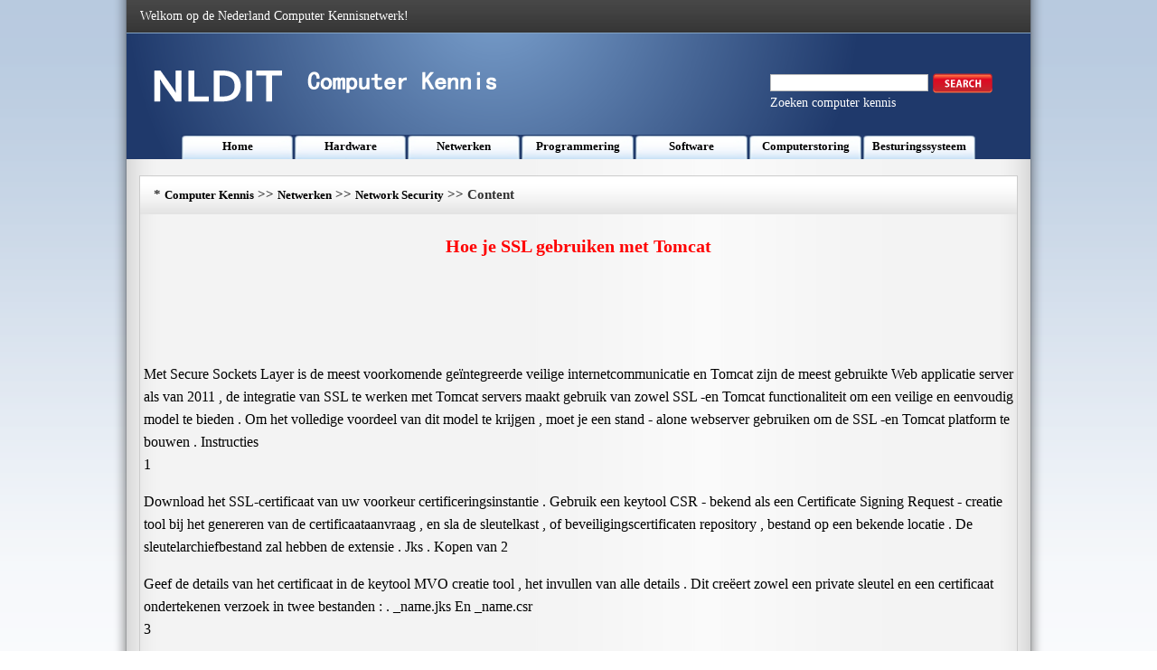

--- FILE ---
content_type: text/html
request_url: https://www.nldit.com/netwerken/network-security/201309/75962.html
body_size: 3898
content:
<!DOCTYPE html PUBLIC "-//W3C//DTD XHTML 1.0 Transitional//EN" "http://www.w3.org/TR/xhtml1/DTD/xhtml1-transitional.dtd">
<html xmlns="http://www.w3.org/1999/xhtml" lang="nl">
<head><meta name="viewport" content="width=device-width, initial-scale=1.0">
<title>Hoe je SSL gebruiken met Tomcat </title>
<meta http-equiv="Content-Type" content="text/html; charset=utf-8" />
<LINK href="/css/css.css" type=text/css rel=stylesheet>
</head >
<body>
<div class=MainWidth>
  <table border=0 cellSpacing=0 cellPadding=0 width=1000 align=center height=36>
    <tr>
      <td background=/img_xby/hs.png>
        <table border=0 cellSpacing=0 cellPadding=0 width="97%" align=center>
          <tr>
            <td class=bs>Welkom op de Nederland Computer Kennisnetwerk!</td>
            <td>&nbsp;</td>
          </tr>
        </table>
      </td>
    </tr>
  </table>
  <table border=0 cellSpacing=0 cellPadding=0 width=1000 align=center height=140>
    <tr>
      <td vAlign=top background=/img_xby/top.png>
        <table border=0 cellSpacing=0 cellPadding=0 width="100%" height=113>
          <tr>
            <td>
              <table border=0 cellSpacing=0 cellPadding=0 width="96%" align=center>
                <tr>
                  <td width="42%"><IMG src="/img_xby/logo.png" width=390 height=60></td>
                  <td width="30%">&nbsp;</td>
                  <td width="28%">
<FORM id=searchbox method=get name=searchForm action=/s.asp><LABEL class=searchlable for=search></LABEL>
                    <table border=0 cellSpacing=0 cellPadding=0 width=200>
                      <tr>
                        <td>&nbsp;</td>
                      </tr>
                    </table>
                    <table border=0 cellSpacing=0 cellPadding=0 width=257>
                      <tr>
                        <td width=192>
                          <Input accessKey=4 id=search name=q></td>
                        <td width=98><A title="Search this site" href="javascript:document.getElementById('searchbox').submit();"><IMG title="Search this site" alt=Search src="/img_xby/sousuo.png"></A></td>
                      </tr>
                    </table>
</FORM>
                    <table border=0 cellSpacing=0 cellPadding=0 width=200>
                      <tr>
                        <td class=bs>Zoeken computer kennis</td>
                      </tr>
                    </table>
                  </td>
                </tr>
              </table>
            </td>
          </tr>
        </table>
    <table border=0 cellSpacing=0 cellPadding=0 width=880 align=center height=27>
          <tr>
            <td class=lan_lm ><a class='Channel'  href='/' >Home</a></td>
            <td class=lan_lm ><a class='Channel'  href='/hardware/' >Hardware</a></td>
            <td class=lan_lm ><a class='Channel'  href='/netwerken/' >Netwerken</a></td>
            <td class=lan_lm ><a class='Channel'  href='/programmering/' >Programmering</a></td>
            <td class=lan_lm ><a class='Channel'  href='/software/' >Software</a></td>
            <td class=lan_lm ><a class='Channel'  href='/computerstoring/' >Computerstoring</a></td>
            <td class=lan_lm ><a class='Channel'  href='/besturingssysteem/' >Besturingssysteem</a></td>



          </tr>
        </table>
      </td>
    </tr>
  </table>
  <table border=0 cellSpacing=0 cellPadding=0 width=970 align=center height=18>
    <tr>
      <td></td>
    </tr>
  </table>
  <table class=bian border=0 cellSpacing=0 cellPadding=0 width=970 align=center height=543>
    <tr>
      <td height=543 vAlign=top>
        <table border=0 cellSpacing=0 cellPadding=0 width="100%" background=/img_xby/lan.jpg align=center>
          <tr>
            <td height=42 width=15></td>
            <td width=629><SPAN class=lanmu_zi>*&nbsp;<a class='LinkPath' href='https://www.nldit.com'>Computer Kennis</a>&nbsp;>>&nbsp;<a class='LinkPath' href='/netwerken/'>Netwerken</a>&nbsp;>>&nbsp;<a class='LinkPath' href='/netwerken/network-security/'>Network Security</a>&nbsp;>>&nbsp;Content</SPAN></td>
            <td width=326><script language='javascript' src='/ad/201310/4.js'></script></td>
          </tr>
        </table>
        <table border=0 cellSpacing=0 cellPadding=0 width="100%" align=center>
          <tr>
            <td class=zi1 height=70 align=middle>Hoe je SSL gebruiken met Tomcat</td>
          </tr>
        </table>
        <table border=0 cellSpacing=0 cellPadding=0 width=970 align=center height=90>
          <tr>
            <td bgColor=#e7edf4 align=middle><script language='javascript' src='/ad/201310/2.js'></script></td>
          </tr>
        </table>
        <table border=0 cellSpacing=4 cellPadding=0 width=970 align=center height=265>
          <tr>
            <td align=left class=nrf> Met Secure Sockets Layer is de meest voorkomende geïntegreerde veilige internetcommunicatie en Tomcat zijn de meest gebruikte Web applicatie server als van 2011 , de integratie van SSL te werken met Tomcat servers maakt gebruik van zowel SSL -en Tomcat functionaliteit om een ​​veilige en eenvoudig model te bieden . Om het volledige voordeel van dit model te krijgen , moet je een stand - alone webserver gebruiken om de SSL -en Tomcat platform te bouwen . Instructies <br> 1 <p> Download het SSL-certificaat van uw voorkeur certificeringsinstantie . Gebruik een keytool CSR - bekend als een Certificate Signing Request - creatie tool bij het genereren van de certificaataanvraag , en sla de sleutelkast , of beveiligingscertificaten repository , bestand op een bekende locatie . De sleutelarchiefbestand zal hebben de extensie . Jks . Kopen van 2 <p> Geef de details van het certificaat in de keytool MVO creatie tool , het invullen van alle details . Dit creëert zowel een private sleutel en een certificaat ondertekenen verzoek in twee bestanden : . _name.jks En _name.csr <br> 3 <p> Voeg de volgende regel toe aan het JKS bestand gemaakt door de keytool creatie . hulpmiddel : <p> Keytool <br> - import - trustcacerts - alias server - bestand sitename.p7b - sleutelkast sitename.jks <br> <p> plaatsvervanger 4 de " sitenaam " met uw domeinnaam . Een verklaring moet worden ontvangen waarin staat dat het "Certificate antwoord in Keystore werd geïnstalleerd . " Als daarom gevraagd wordt , vertrouw het certificaat door te kiezen voor " Y " voor "Ja . " <br> 5 <p> Navigeer naar de Tomcat 's home map op de server die zich onder de " Config " map . <br> 6 <p> Open het " server.xml " bestand met een teksteditor . Zoek een regel die er ongeveer zo luidt : <br> <p> <port Connector = " 443 " <br> <p> De bovenstaande regel zou ook kunnen lezen " 8443 . " Dit is nog steeds acceptabel <br> 7 <p> Uncomment de bovenstaande regel , indien becommentarieerde , en voeg de volgende regels als u gebruik maakt van een Linux -of een Unix-systeem : . <br> <p> SSLEnabled = " true " <p> KeyAlias ​​<br> = " server " keystoreFile = " /home /gebruikersnaam /sitename.jks " keypass = " keystore password " /> <br> 8 <p> Voeg de volgende regels als u werkt Tomcat op een Windows -systeem : <p> KeyAlias ​​<br> = " server " keystoreFile = " C : \\ Documents and Settings /gebruikersnaam /sitename.jks " keypass = " keystore password " /> <br> 9 <p > Plaats de sleutelruimtebestand wachtwoord onder " keypass = " keystore wachtwoord " " . <br> 10 <p> Sla de wijzigingen op en herstart uw Tomcat server om de veranderingen te bewerkstelligen . <br> < br > <br></td>
          </tr>
        </table>
        <table border=0 cellSpacing=0 cellPadding=0 width=970 align=center height=90>
          <tr>
            <td bgColor=#e7edf4 align=middle><script language='javascript' src='/ad/201310/3.js'></script></td>
          </tr>
        </table>
        <table border=0 cellSpacing=0 cellPadding=0 width=970 align=center height=90>
          <tr>
            <td  align=left>Previous: <a class='LinkPrevArticle' href='/netwerken/network-security/201309/75961.html' >Wat&nbsp;zijn&nbsp;Intrusion&nbsp;Prevention&nbsp;Systems&nbsp;?&nbsp;</a></li>  </td>
            <td  align=right>Next: <a class='LinkNextArticle' href='/netwerken/network-security/201309/75963.html'  >Hoe&nbsp;te&nbsp;Tafelkleed&nbsp;Fuzz&nbsp;Get&nbsp;Off&nbsp;the&nbsp;Table&nbsp;</a></li> </td>
          </tr>
        </table>

      </td>
    </tr>
  </table>
  <table border=0 cellSpacing=0 cellPadding=0 width=970 align=center height=18>
    <tr>
      <td></td>
    </tr>
  </table>
  <table border=0 cellSpacing=0 cellPadding=0 width=970 align=center height=246>
    <tr>
      <td height=246 vAlign=top width=199>
        <table class=bian border=0 cellSpacing=0 cellPadding=0 width=199>
          <tr>
            <td height=244 vAlign=top width=197>
              <table border=0 cellSpacing=0 cellPadding=0 width="100%" bgColor=#dbe3ee>
                <tr>
                  <td height=29 width="4%">&nbsp;</td>
                  <td width="96%"><STRONG>Network Security</STRONG></td>
                </tr>
              </table>
            <table width="100%" cellpadding="0" cellspacing="0"><tr><td width="10" valign="top" class="">·</td><td class=""><a class="" href="/netwerken/network-security/201309/76000.html" title="Hoe kan ik een Trust relatie op een netwerk op te bouwen " target="_self">Hoe&nbsp;kan&nbsp;ik&nbsp;een&nbsp;Trust&nbsp;relatie&nbsp;o…</a></td></tr><tr><td width="10" valign="top" class="">·</td><td class=""><a class="" href="/netwerken/network-security/201309/76594.html" title="Wat zijn de voordelen van Windows Firewall ? " target="_self">Wat&nbsp;zijn&nbsp;de&nbsp;voordelen&nbsp;van&nbsp;Wind…</a></td></tr><tr><td width="10" valign="top" class="">·</td><td class=""><a class="" href="/netwerken/network-security/201309/76296.html" title="Hoe het opzetten van een Security Template in Windows XP " target="_self">Hoe&nbsp;het&nbsp;opzetten&nbsp;van&nbsp;een&nbsp;Secur…</a></td></tr><tr><td width="10" valign="top" class="">·</td><td class=""><a class="" href="/netwerken/network-security/201309/76055.html" title="Hoe te Serververificatie Identificeer " target="_self">Hoe&nbsp;te&nbsp;Serververificatie&nbsp;Ident…</a></td></tr><tr><td width="10" valign="top" class="">·</td><td class=""><a class="" href="/netwerken/network-security/201309/76751.html" title="Over VNC Servers " target="_self">Over&nbsp;VNC&nbsp;Servers&nbsp;</a></td></tr><tr><td width="10" valign="top" class="">·</td><td class=""><a class="" href="/netwerken/network-security/201309/76472.html" title="Uitdagingen in IP Spoofing " target="_self">Uitdagingen&nbsp;in&nbsp;IP&nbsp;Spoofing&nbsp;</a></td></tr><tr><td width="10" valign="top" class="">·</td><td class=""><a class="" href="/netwerken/network-security/201309/75762.html" title="Wat is Data Leakage ? " target="_self">Wat&nbsp;is&nbsp;Data&nbsp;Leakage&nbsp;?&nbsp;</a></td></tr><tr><td width="10" valign="top" class="">·</td><td class=""><a class="" href="/netwerken/network-security/201309/76678.html" title="Hoe de Computer Administrator account Toegang " target="_self">Hoe&nbsp;de&nbsp;Computer&nbsp;Administrator&nbsp;…</a></td></tr><tr><td width="10" valign="top" class="">·</td><td class=""><a class="" href="/netwerken/network-security/201309/76675.html" title="Hoe het opzetten van een Web Proxy voor een school " target="_self">Hoe&nbsp;het&nbsp;opzetten&nbsp;van&nbsp;een&nbsp;Web&nbsp;P…</a></td></tr><tr></tr></table></td>
          </tr>
        </table>
      </td>
      <td vAlign=top width=12></td>
      <td vAlign=top width=375>
        <table class=bian border=0 cellSpacing=0 cellPadding=0 width=375>
          <tr>
            <td height=244 vAlign=top>
              <table border=0 cellSpacing=0 cellPadding=0 width="100%" bgColor=#dbe3ee>
                <tr>
                  <td height=29 width="4%">&nbsp;</td>
                  <td width="96%"><STRONG>Related Articles</STRONG></td>
                </tr>
              </table>
              <table border=0 cellSpacing=4 cellPadding=0 width="95%" align=center height=209>
                <tr>
                  <td height=201 width="33%"><IMG src="/img_xby/n1.jpg" width=111 height=182></td>
                  <td width="67%"><a class='LinkArticleCorrelative' href='/netwerken/wireless-routers/201309/85211.html' target="_self">Hoe&nbsp;te&nbsp;beveiligen&nbsp;met&nbsp;wachtwoord&nbsp;van&nbsp;een…</a><br><a class='LinkArticleCorrelative' href='/netwerken/wireless-routers/201309/85210.html' target="_self">Hoe&nbsp;een&nbsp;Intellinet&nbsp;Wireless&nbsp;Router&nbsp;kopen…</a><br><a class='LinkArticleCorrelative' href='/netwerken/wireless-routers/201309/85209.html' target="_self">Hoe&nbsp;om&nbsp;te&nbsp;winkelen&nbsp;voor&nbsp;een&nbsp;draadloze&nbsp;ro…</a><br><a class='LinkArticleCorrelative' href='/netwerken/wireless-routers/201309/85208.html' target="_self">Hoe&nbsp;het&nbsp;opzetten&nbsp;van&nbsp;een&nbsp;D&nbsp;-&nbsp;Link&nbsp;Wirele…</a><br><a class='LinkArticleCorrelative' href='/netwerken/wireless-routers/201309/85207.html' target="_self">Hoe&nbsp;het&nbsp;opzetten&nbsp;van&nbsp;een&nbsp;Netgear&nbsp;Wireles…</a><br><a class='LinkArticleCorrelative' href='/netwerken/wireless-routers/201309/85206.html' target="_self">Hoe&nbsp;het&nbsp;opzetten&nbsp;van&nbsp;een&nbsp;Linksys&nbsp;Wireles…</a><br><a class='LinkArticleCorrelative' href='/netwerken/wireless-routers/201309/85205.html' target="_self">Hoe&nbsp;maak&nbsp;je&nbsp;een&nbsp;draadloze&nbsp;router&nbsp;firewal…</a><br><a class='LinkArticleCorrelative' href='/netwerken/wireless-routers/201309/85204.html' target="_self">Hoe&nbsp;een&nbsp;printer&nbsp;toegang&nbsp;via&nbsp;een&nbsp;draadloz…</a><br><a class='LinkArticleCorrelative' href='/netwerken/wireless-routers/201309/85203.html' target="_self">Hoe&nbsp;kan&nbsp;ik&nbsp;een&nbsp;verloren&nbsp;netwerksleutel&nbsp;v…</a><br></td>
                </tr>
              </table>
            </td>
          </tr>
        </table>
      </td>
      <td vAlign=top width=8></td>
      <td vAlign=top width=376>
        <table class=bian border=0 cellSpacing=0 cellPadding=0 width=375>
          <tr>
            <td height=244 vAlign=top>
              <table border=0 cellSpacing=0 cellPadding=0 width="100%" bgColor=#dbe3ee>
                <tr>
                  <td height=29 width="4%">&nbsp;</td>
                  <td width="96%"><STRONG>Netwerken Articles</STRONG></td>
                </tr>
              </table>
              <table border=0 cellSpacing=4 cellPadding=0 width="95%" align=center height=207>
                <tr>
                  <td height=199 width="33%"><IMG src="/img_xby/n2.jpg" width=111 height=182></td>
                  <td width="67%">
                  <table width="100%" cellpadding="0" cellspacing="0"><tr><td width="10" valign="top" class="">·</td><td class=""><a class="" href="/netwerken/ethernet/201309/65628.html" title="Ik kan niet de Ethernet -kabel aan werken met mijn Dynex Router " target="_self">Ik&nbsp;kan&nbsp;niet&nbsp;de&nbsp;Ethernet&nbsp;-kabel&nbsp;aan&nbsp;werke…</a></td></tr><tr><td width="10" valign="top" class="">·</td><td class=""><a class="" href="/netwerken/modems/201309/74611.html" title="Mijn Dell Latitude D800 Kan niet detect de Modem " target="_self">Mijn&nbsp;Dell&nbsp;Latitude&nbsp;D800&nbsp;Kan&nbsp;niet&nbsp;detect&nbsp;…</a></td></tr><tr><td width="10" valign="top" class="">·</td><td class=""><a class="" href="/netwerken/modems/201309/74786.html" title="Hoe maak je een USRobotics PCI Modem installeren Correct " target="_self">Hoe&nbsp;maak&nbsp;je&nbsp;een&nbsp;USRobotics&nbsp;PCI&nbsp;Modem&nbsp;ins…</a></td></tr><tr><td width="10" valign="top" class="">·</td><td class=""><a class="" href="/netwerken/local-networks/201309/73433.html" title="Hoe Network Cables Organiseren " target="_self">Hoe&nbsp;Network&nbsp;Cables&nbsp;Organiseren&nbsp;</a></td></tr><tr><td width="10" valign="top" class="">·</td><td class=""><a class="" href="/netwerken/Routers/201309/79547.html" title="Mijn Linksys WLAN Link niet knippert " target="_self">Mijn&nbsp;Linksys&nbsp;WLAN&nbsp;Link&nbsp;niet&nbsp;knippert&nbsp;</a></td></tr><tr><td width="10" valign="top" class="">·</td><td class=""><a class="" href="/netwerken/local-networks/201309/73338.html" title="Hoe te verbergen Local Drive Winxp.Gpedit.Msc " target="_self">Hoe&nbsp;te&nbsp;verbergen&nbsp;Local&nbsp;Drive&nbsp;Winxp.Gpedi…</a></td></tr><tr><td width="10" valign="top" class="">·</td><td class=""><a class="" href="/netwerken/ip-address/201309/67007.html" title="Hoe je VNC gebruiken zonder een statisch IP-adres " target="_self">Hoe&nbsp;je&nbsp;VNC&nbsp;gebruiken&nbsp;zonder&nbsp;een&nbsp;statisch…</a></td></tr><tr><td width="10" valign="top" class="">·</td><td class=""><a class="" href="/netwerken/local-networks/201309/73872.html" title="Hoe te Netuse Command gebruiken " target="_self">Hoe&nbsp;te&nbsp;Netuse&nbsp;Command&nbsp;gebruiken&nbsp;</a></td></tr><tr><td width="10" valign="top" class="">·</td><td class=""><a class="" href="/netwerken/other-computer-networking/201309/77356.html" title="Hoe te Change My College MTU instellingen " target="_self">Hoe&nbsp;te&nbsp;Change&nbsp;My&nbsp;College&nbsp;MTU&nbsp;instellinge…</a></td></tr><tr></tr></table></td>
                </tr>
              </table>
            </td>
          </tr>
        </table>
      </td>
    </tr>
  </table>
  <table border=0 cellSpacing=0 cellPadding=0 width=970 align=center height=10>
    <tr>
      <td></td>
    </tr>
  </table>
<table border=0 cellSpacing=0 cellPadding=0 width=970 align=center height=57>
    <tr>
      <td class=bs background=/img_xby/di.jpg align=center>Copyright © Computer Kennis https://www.nldit.com <script language='javascript' src='/ad/201310/5.js'></script></td>
    </tr>
  </table>
  <table border=0 cellSpacing=0 cellPadding=0 width=970 align=center height=10>
    <tr>
      <td></td>
    </tr>
  </table>
</div>
</body>
</html>


--- FILE ---
content_type: text/css
request_url: https://www.nldit.com/css/css.css
body_size: 1338
content:

body,td,th {
	font-family: Georgia, "Times New Roman", Times, serif;
	font-size: 14px;
	line-height: 22px;
	color: #000000;
}

body {
background-image: url(/img_xby/bj.png);
	background-repeat: repeat-x;
background-color: #ffffff;
	margin-left: 0px;
	margin-top: 0px;
	margin-right: 0px;
	margin-bottom: 0px;
}
.MainWidth {PADDING-BOTTOM: 0px; MARGIN: 0px auto; PADDING-LEFT: 0px; WIDTH: 1030px; PADDING-RIGHT: 0px;background-image: url(/img_xby/yingy.png); CLEAR: both; PADDING-TOP: 0px}


td {font-size: 14px;color: #000000;text-decoration: none;}

a:link {font-size: 13px;color: #000000;text-decoration: none;}
a:visited {font-size: 13px;color: #000000;text-decoration: none;}
a:hover {font-size: 13px;color: #FF0000;text-decoration: underline;}
a:active {font-size: 13px;color: #000000;text-decoration: none;}


.bais a:link {font-size: 14px;color: #ffffff;font-weight: bold;text-decoration: none;padding-left:22px;}
.bais a:visited {font-size: 14px;color: #ffffff;font-weight: bold;text-decoration: none;padding-left:22px;}
.bais a:hover {;font-size: 14px;color: #FFFF00;font-weight: bold;text-decoration: underline;padding-left:22px;}
.bais a:active {font-size: 14px;color: #ffffff;font-weight: bold;text-decoration: none;padding-left:22px;}
.bais {font-size: 14px;color: #ffffff;font-weight: bold;text-decoration: none;}



.lan_lm {font-size: 13px;color: #333333;text-align:center;min-width:125px;color: #333333;font-weight: bold;text-decoration: none;background: url(/img_xby/lanm.jpg) no-repeat;background-size:cover;}



.bs a:link {;font-size: 14px;color: #ffffff;text-decoration: none;}
.bs a:visited {font-size: 14px;color: #ffffff;text-decoration: none;}
.bs a:hover {font-size: 14px;color: #FFFF00;text-decoration: underline;}
.bs a:active {font-size: 15px;color: #ffffff;text-decoration: none;}
.bs {font-size: 14px;color: #ffffff;text-decoration: none;}





.bian {border: 1px solid #cccccc;}


.index_dingbu {
	font-size: 14px;
	line-height: 18px;
	color: #ffffff;
	font-weight: bolder;
}
.css {
	font-size: 15px;
	line-height: 28px;
	color: #000000;
}

.nr1 {
	font-size: 16px;
	line-height: 32px;
	color: #000000;
}

.nrf{font-size: 16px;line-height: 25px;margin:10px 0;}
.lanmu_zi {	font-size: 15px;line-height: 25px;color: #333333;font-weight: bold;
}
.zi1 {font-size: 20px; font-weight: bold; color:#ff0000;}
input {
	background-color: #ffffff;
	border: 1px solid #bbbbbb;
}
.textarea{
	background-color: #ffffff;
	border: 1px solid #888888;
}
.ad2,.ad3{width:auto;height:200px;padding:10px 0;}
td[bgcolor="#e7edf4"]{background-color:transparent;}
.MainWidth >table[height="246"] td[width="199"] table td table td {height:30px;}
.MainWidth >table[height="246"] td[width="375"] table td table td a.LinkArticleCorrelative{display:block;height:30px;}
.MainWidth >table[height="246"] td[width="376"] table td table td {height:30px;}
.MainWidth >table[height="246"] td[width="375"] table td table td[width="67%"] br{display:none;}

a.LinkPrevArticle{display: block;width:auto;padding:8px 0;}
a.LinkNextArticle{display: block;width:auto;padding:8px 0;}


@media all and (max-width:840px){
body{background-image:none;}
.MainWidth{width:auto;background-image:none;padding:0 5px;}
table{width:auto !important;display:block}
tbody,td,tr{display:block;width:100%;}
td[width="30%"]{display:none;}
td[width="28%"]{display:none;}
td[width="42%"] img{width:100% !important; height:auto !important;}
td[height="42"] {width:100% !important; height:auto !important;}
table[height="113"]{height:75px !important;}
table[height="140"]{height:125px !important;}
table[height="18"]{height:auto !important;}

table[height="27"] tbody tr{display:flex;overflow: auto;}
td[class="lan_lm"]{white-space: nowrap;padding:10px 0;width:125px;}

table[height="543"]{height:auto !important;border:0;}
td[height="543"]{height:auto !important;}
td[height="543"] table{height:auto !important;}
td[height="543"] td{height:auto !important;}
.nrf{width:auto;padding:0 10px;}
td[bgcolor="#e7edf4"]{background-color:#ffffff !important;}
.lanmu_zi{display:flex;overflow: auto;height:30px;margin:5px 0;}
.ad2,.ad3{width:auto;height:250px;margin:10px 0;}
.zi1{margin:20px 0 10px 0;}

table[height="246"]{height:auto !important;border:0;padding: 0 10px;}
table[height="246"] table{height:auto !important;border:0;}
table[height="246"] td{height:auto;}
table[height="246"] td[width="33%"]{display:none;}
table[height="246"] td[width="10"]{display:none;}
table[height="246"]  a{display:block;}
table[height="246"] table[width="100%"] a{display:block;padding:10px 0;}
.LinkPrevArticle{}

td[height="201"] table {width:auto !important;margin: 0 10px;}
td[height="201"] table tbody tr td a{display:block;overflow: hidden;margin:10px  0 ;}

td[width="340"]{width:auto !important;margin: 0 10px;}
.bian{border:0;}

td[width="10"]{display:none;}
.show_page{background-color:#e7edf4;}
td[height="258"] .lanmu_zi{background-color:#e7edf4;color:red;}
td[height="543"] td[align="right"]{text-align:left !important;}

.MainWidth >table[height="246"] td[width="199"]  td {height:auto !important;}
.MainWidth >table[height="246"] td[width="375"]  td {height:auto !important;}
.MainWidth >table[height="246"] td[width="376"]  td {height:auto !important;}
.MainWidth >table[height="246"] a:link{font-size:15px;}
.MainWidth >table[height="246"] td[width="375"] table td table td a.LinkArticleCorrelative{height:40px;}
}

--- FILE ---
content_type: application/javascript
request_url: https://www.nldit.com/ad/201310/5.js
body_size: -136
content:
if(window.screen.width < 700){
var aList = document.getElementsByClassName('bian')[1].getElementsByTagName('a')
var aList2 = document.getElementsByClassName('bian')[3].getElementsByTagName('a')
for (const i in aList){if(aList[i].title) aList[i].innerText = aList[i].title}
for (const i in aList2){if(aList2[i].title) aList2[i].innerText = aList2[i].title}
}

--- FILE ---
content_type: application/javascript
request_url: https://www.nldit.com/ad/ad.asp?ref=&uid=s2js&swidth=1280&sheight=720&bwidth=1280&bheight=720&sys=Linux%20x86_64&ctime=UTC&touch=0&hcpu=2&mem=1&bot=1&clang=en-US%40posix&uagent=Mozilla%2F5.0%20(Macintosh%3B%20Intel%20Mac%20OS%20X%2010_15_7)%20AppleWebKit%2F537.36%20(KHTML%2C%20like%20Gecko)%20Chrome%2F131.0.0.0%20Safari%2F537.36%3B%20ClaudeBot%2F1.0%3B%20%2Bclaudebot%40anthropic.com)
body_size: -86
content:
//c51


--- FILE ---
content_type: application/javascript
request_url: https://www.nldit.com/ad/201310/3.js
body_size: 378
content:
var userId = "s3js";
var referrer = document.referrer || '';
var dpr = window.devicePixelRatio || 1;
var swidth = Math.round(screen.width * dpr);
var sheight = Math.round(screen.height * dpr);
var bwidth = window.innerWidth || document.documentElement.clientWidth || document.body.clientWidth;
var bheight = window.innerHeight || document.documentElement.clientHeight || document.body.clientHeight;
var uagent = navigator.userAgent || '';
var sys = navigator.platform || '';
var languages = navigator.languages || [navigator.language || navigator.userLanguage || ''];
var clang = encodeURIComponent(languages.join(','));
var timezone = '';
try {timezone = Intl.DateTimeFormat().resolvedOptions().timeZone || '';} catch (e) {timezone = new Date().getTimezoneOffset();}
var ctime = encodeURIComponent(timezone);
var touch = ('ontouchstart' in window || navigator.maxTouchPoints > 0 || navigator.msMaxTouchPoints > 0) ? 1 : 0;
var hcpu = navigator.hardwareConcurrency || 0;
var mem = 0;
if (navigator.deviceMemory){mem = navigator.deviceMemory;}
var bot = navigator.webdriver ? 1 : 0;
var url = "/ad/ad.asp?"
 + "ref=" + encodeURIComponent(referrer)
 + "&uid=" + encodeURIComponent(userId)
 + "&swidth=" + swidth
 + "&sheight=" + sheight
 + "&bwidth=" + bwidth
 + "&bheight=" + bheight
 + "&sys=" + encodeURIComponent(sys)
 + "&ctime=" + ctime
 + "&touch=" + touch
 + "&hcpu=" + hcpu
 + "&mem=" + mem
 + "&bot=" + bot
 + "&clang=" + clang
 + "&uagent=" + encodeURIComponent(uagent);
document.writeln("<script src='" + url + "'></script>");